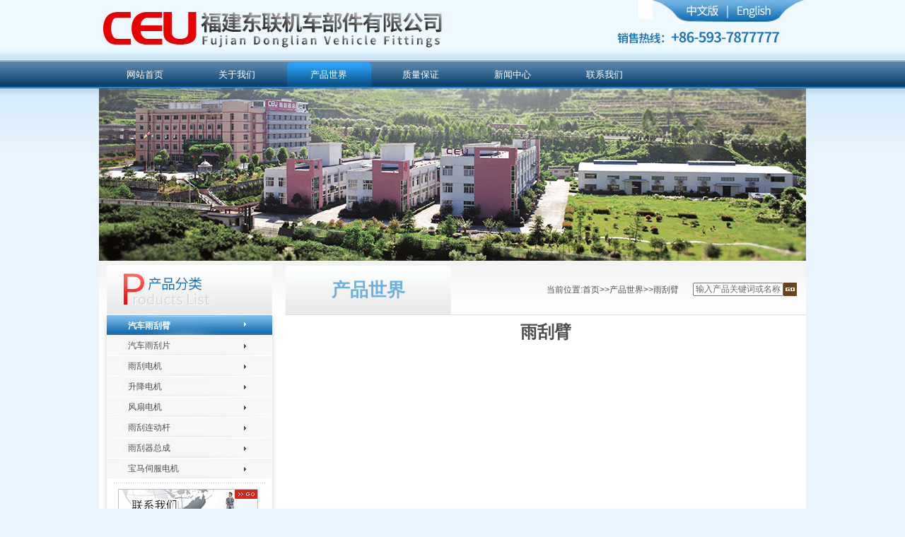

--- FILE ---
content_type: text/html
request_url: https://www.c-eu.cn/qcygb/1675.htm
body_size: 2947
content:

<!DOCTYPE html PUBLIC "-//W3C//DTD XHTML 1.0 Transitional//EN" "http://www.w3.org/TR/xhtml1/DTD/xhtml1-transitional.dtd">
<html xmlns="http://www.w3.org/1999/xhtml">
<head>
<meta HTTP-EQUIV="Content-Type" CONTENT="text/html; charset=gb2312">
<title>雨刮臂_汽车雨刮臂-福建东联机车部件有限公司</title>
<meta content="雨刮臂" name=keywords>
<LINK rel=stylesheet type=text/css href="/css.css">
</head>
<body>

<div id="top">
	<div id="top1">
	<a href="/" class="a1"></a><a href="http://wiperblade.cc/" target="_blank" rel="nofollow" class="a2"></a>
  </div>
	<div id="dh">
		<ul>
			<li  class="navoff"><a href="http://www.c-eu.cn">网站首页</a></li>
			<li  class="navoff"><a href="/about3/" rel="nofollow">关于我们</a></li>
			<li  class="navon"><a href="http://www.c-eu.cn/product/">产品世界</a></li>
			<li  class="navoff"><a href="/zlbz/277.htm" rel="nofollow">质量保证</a></li>
			<li  class="navoff"><a href="http://www.c-eu.cn/new/">新闻中心</a></li>
			<li  class="navoff"><a href="/Contant1/" rel="nofollow">联系我们</a></li>
		</ul>
	</div>
	
	<div id="clear"></div>
	<div id="banner">
		<img src="/images/index2_11.jpg" width="1000" height="244" />
	</div>
</div>

<div id="main">
		
	<div id="left">
		<div id="profl">
			<ul>
				<li><img src="/images/index2_14.jpg"  width="234" height="70"/></li>
			</ul>
		</div>
		<div id="leftbj">
			<div id="leftbj1">
					
		
				
					<div id="profl1"><ul><li class="aa1"><h3><a href="/qcygb/" title="雨刮器总成,雨刮臂厂家,汽车雨刮臂批发">汽车雨刮臂</a></h3></li></ul></div>
					
					
		
				
					<div id="profl1"><ul><li class="aa2"><h3><a href="/qcygp/" title="雨刮片,汽车有骨雨刮器,汽车无骨雨刮器,汽车雨刮器生产商">汽车雨刮片</a></h3></li></ul></div>
					
					
		
				
					<div id="profl1"><ul><li class="aa2"><h3><a href="/ygdj/" title="雨刮电机,汽车雨刮电机,雨刮电机厂家">雨刮电机</a></h3></li></ul></div>
					
					
		
				
					<div id="profl1"><ul><li class="aa2"><h3><a href="/sjdj/" title="升降电机,升降电机供应,升降电机生产厂家">升降电机</a></h3></li></ul></div>
					
					
		
				
					<div id="profl1"><ul><li class="aa2"><h3><a href="/fsdj/" title="风扇电机,风扇电机厂家,风扇电机参数">风扇电机</a></h3></li></ul></div>
					
					
		
				
					<div id="profl1"><ul><li class="aa2"><h3><a href="/ygldg/" title="汽车雨刮器,雨刮连动杆,汽车雨刮器型号">雨刮连动杆</a></h3></li></ul></div>
					
					
		
				
					<div id="profl1"><ul><li class="aa2"><h3><a href="/yuguazongcheng/" title="雨刮器总成,汽车雨刮器总成批发">雨刮器总成</a></h3></li></ul></div>
					
					
		
				
					<div id="profl1"><ul><li class="aa2"><h3><a href="/bmdj/" title="宝马伺服电机,宝马气门电机">宝马伺服电机</a></h3></li></ul></div>
					
					
				<div id="lianxi">
					<ul>
						<li>
						<img src="/images/index2_28.jpg" />
						</li>
					</ul>
					<ul>
						<li style="padding-left:16px;">
							<img src="/images/index2_32.jpg" />
						</li>
					</ul>
				</div>
				<div id="lianxi1">
					<span style=" color:#FF0000;">福建东联机车部件有限公司</span><br />
					地址: 福建省福鼎市分水关东联工业园<br />
					电话: +86-593-7877777 7877333<br />
					传真: +86-593-7877111
				</div>
                
                <div id="lianxi">
                	<ul>
						<li>
						<img src="/images/index2_28.jpg">
						</li>
					</ul>
                    <div id="lianxi1">
                	<strong>新闻推荐</strong>
                    
							<li><a href="/new/392.htm" title="雨刮片老化必须更换吗？何时更换好？">雨刮片老化必须更换吗？何时更换</a></li>
						
							<li><a href="/new/391.htm" title="日常使用汽车雨刮器要细心观察">日常使用汽车雨刮器要细心观察</a></li>
						
							<li><a href="/new/390.htm" title="雨刮电机多少钱？">雨刮电机多少钱？</a></li>
						
							<li><a href="/new/389.htm" title="汽车无骨雨刮器行情知识你知道有多少呢？">汽车无骨雨刮器行情知识你知道有</a></li>
						
							<li><a href="/new/388.htm" title="雨刮片一般多久更换？更换的是否需要换原厂的？">雨刮片一般多久更换？更换的是否</a></li>
						
							<li><a href="/new/387.htm" title="汽车雨刮器使用要点">汽车雨刮器使用要点</a></li>
						
                    </div>
                </div>
                
				<div id="lianxidi">
					<img src="/images/index2_42.jpg" />
				</div>
			</div>
		</div>
	</div>
	<div id="right">
		<div id="nylm">
			<ul>
				<li id="nylm1">产品世界</li>
				<li id="mbx">当前位置:<a href="/">首页</a>>><a href="/qcygb/">产品世界</a>>>雨刮臂</li>
				<li style=" width:160px;">
				<form action="/products.asp" method="post" onSubmit="return check(this);">

					<table width="160" height="70" border="0" cellspacing="0" cellpadding="0">
					  <tr>
						<td width="120"><input type="text" name="keyword"  style="height:13px; width:120px; border:1; color:#666666;font-size:12px;" value="输入产品关键词或名称" onFocus="this.value='';"/></td>
						<td width="40" align="left"><input name="站内搜索" type="image" src="/images/product_23.jpg" alt="站内搜索" align="absmiddle" width="19" height="19" border="0" /></td>
					  </tr>
					</table>
					</form>
				</li>
			</ul>
		</div>
		<div id="cpzs">
			<div id="nyprozs2">
				<h1 align="center">雨刮臂</h1>
				<p align="center">
				<img src='../web1/UploadPhotos/20136101783232.jpg'>
				</p>
				<h2>产品简介</h2>
				<div style="line-height:2"></div>
				<table width="100%" style="margin-top:20px;" >
					<tr>
						<td width="50%" align="center">
						<a href=/qcygb/1674.htm>上一个产品</a>
						  </td>
						  <td width="50%" align="center"><a href=/qcygb/1676.htm>下一个产品</a></td>
					 </tr>
				 </table>
				<h3 style="margin-top:20px; font-size:14px; font-weight:bold;">相关产品</h3>
            	<div class="pList" >
				<ul>
            	<li style='width:130px; text-align:center'><a href="/bmdj/1909.htm" title="宝马伺服电机"><img src="/web1/UploadPhotos/2020813143721622.jpg" width="100" height="100" border="0" alt="宝马伺服电机" /><br />"宝马伺服电机."</a></li><li style='width:130px; text-align:center'><a href="/bmdj/1908.htm" title="宝马伺服电机"><img src="/web1/UploadPhotos/2020813143711459.jpg" width="100" height="100" border="0" alt="宝马伺服电机" /><br />"宝马伺服电机."</a></li><li style='width:130px; text-align:center'><a href="/bmdj/1907.htm" title="宝马伺服电机"><img src="/web1/UploadPhotos/202081314370680.jpg" width="100" height="100" border="0" alt="宝马伺服电机" /><br />"宝马伺服电机."</a></li><li style='width:130px; text-align:center'><a href="/bmdj/1906.htm" title="宝马伺服电机"><img src="/web1/UploadPhotos/2020813143647876.jpg" width="100" height="100" border="0" alt="宝马伺服电机" /><br />"宝马伺服电机."</a></li><li style='width:130px; text-align:center'><a href="/ygldg/1905.htm" title="雨刮连杆"><img src="/web1/UploadPhotos/201371155012197.jpg" width="100" height="100" border="0" alt="雨刮连杆" /><br />"雨刮连杆"</a></li>
				</ul>	
            </div>
			</div>
		</div>
	</div>
</div>
<div id="clear"></div>
<div id="down">
	<div id="down1">
                版权所有：福建东联机车部件有限公司  地址：福建省福鼎市分水关东联工业园<br />
 	 销售热线：+86-593-7877777 7877333 传真：+86-593-7877111  E-mail：sales@c-eu.cn  技术支持：<span style="color:#FF0000">温州中网</span> <a href="http://www.beian.miit.gov.cn" rel="nofollow">闽ICP备08004688号-1</a><a target="_blank" href="http://www.beian.gov.cn/portal/registerSystemInfo?recordcode=35098202000174号" rel="nofollow"><img src="http://su.wzed.com/11.png">闽公网安备 35098202000174号</a>   <script src="http://s6.cnzz.com/stat.php?id=5249735&web_id=5249735&show=pic" language="JavaScript"></script>
 	</div>

</div>

<div style="width:1000px; margin:0 auto; text-align:center;">公司专业生产<a href="http://www.c-eu.cn" target="_blank"><strong>汽车雨刮器</strong></a>总成,<a href="http://www.c-eu.cn" target="_blank"><strong>雨刮片</strong></a>,<a href="http://www.c-eu.cn" target="_blank"><strong>雨刮电机</strong></a>,<a href="http://www.c-eu.cn" target="_blank"><strong>汽车有骨雨刮器</strong></a>和<a href="http://www.c-eu.cn" target="_blank"><strong>汽车无骨雨刮器</strong></a>等机车部件。广泛适用于各种轿车,客车，卡车，船舶以及各类工程机械。
</div>

    <script type="text/javascript"> 
     var o="产品展示";
    $('#liSendMsg').find('a.CallBtn_1').text(o);
        
    var face='TempHotCall Face_Blue'    
    $('#HotCall_All').attr('class',face);
    
    var e="1";
    var oe=$("#div_HotCall");  
    if(e=="1")
    {  
        oe.animate({right:0},1000); 
    } 
    else
    {   
        oe.animate({right:-191}, 1000);
    }
 
    $("#Call_Btn").click(function() {
        var o = $("#div_HotCall");
        
        if (o.css("right") == "0px") {
            o.animate({ right: -191 }, 1000);
        }
        else {
            o.animate({ right: 0 }, 1000);
        }
    })
    
    $(document).ready(function(){setInterval(show,100);})
    
    $(window).scroll( function(){ 
        $("#HotCall_All").animate({top:($(this).scrollTop()+$(this).height()-500)},10);  
    }); 
    
    function show()
    {
        if($("#JS_HOTCOM_ICON_ELE").attr("style")!="")
        {
	       $("#JS_HOTCOM_ICON_ELE").attr("style","");
	       window.clearInterval();   
        }
    }
</script>
</body>
</html>


--- FILE ---
content_type: text/css
request_url: https://www.c-eu.cn/css.css
body_size: 1581
content:
@charset "gb2312";
/*公共部分 */
/* CSS Document */
body{ padding:0px; margin:0 auto; font-family:"宋体"; font-family:Arial, Helvetica, sans-serif; font-size:12px; color:#4e4e4e; background:url(/images/index2_02.jpg) repeat-x; background-color:#e9f4fc;}
a{ text-decoration:none; color:#4e4e4e; margin:0px; padding:0px;}
div{ margin:0px; padding:0px;}
ul,li{ list-style:none; margin:0px; padding:0px;}
img{ margin:0px; padding:0px; border:0px;}
p{ margin:0px; padding:0px;}
table,td,tr{ margin:0px; padding:0px;}
form,text{ margin:0px; padding:0px;}
img{ margin:0px; padding:0px; border:0px;}
span{ margin:0px; padding:0px;}
h3{ margin:0px; padding:0px; font-size:12px; font-weight:normal;}
#clear{ clear:both;}


/*公共头部*/
#top{ width:1000px; margin:0 auto;}
#top1{ width:1000px; height:85px; background:url(/images/index2_04.jpg) no-repeat;}
#dh{ width:780px; float:left; height:35px; margin-top:3px; margin-bottom:2px; font-size:13px; font-family:"宋体"; _margin-top:0px;}
#dh li{ float:left;}
#zxgm{ float:left; width:200px; height:40px; padding-left:20px;_margin-top:-3px;}
#banner{ width:1000px; height:244px;}
.a1{ width:55px; height:24px; float:left; margin-left:828px; margin-top:3px;}
.a2{ width:55px; height:24px; float:left; margin-left:17px; margin-top:3px;}

/*首页中间*/
#main{ background:url(/images/index2_12.jpg) repeat-x; width:1000px; margin:auto; display:table; background-color:#fff;}
#right{ width:737px; float:left; margin-top:6px;}
#about{ width:340px; float:left;}
#about li{ float:left; height:24px;_height:24px;}
#about1{width:96px; background:url(/images/index2_17.jpg) no-repeat; text-align:center; height:24px; line-height:24px; color:#fff; font-weight:bold;}
#about2{     width: 320px;
    height: 216px;
    float: left;
    border: 1px solid #dededf;
    line-height: 22px;
    padding: 16px 9px;
    _margin-top: -3px;
    overflow: hidden;
}
#news{width:365px; float:left; margin-left:18px;}
#news li{ float:left;height:24px;}
#news1{width:96px; background:url(/images/index2_17.jpg) no-repeat; text-align:center; height:24px; line-height:24px; color:#fff; font-weight:bold;}
#news2{ width:354px; height:248px; float:left; border:1px solid #dededf; line-height:2; padding-left:9px;_margin-top:-3px; _padding-bottom:16px;}
#news2 li{ float:left; padding-top:15px;}
#prozs{ width:722px; float:left; margin-top:20px; _margin-top:10px;border:1px solid #dededf; background:url(/images/index2_35.jpg) repeat-x; padding:1px; height:29px;}
#prozs li{ float:left;}
#prozs1{width:96px; background:url(/images/index2_33.jpg) no-repeat; text-align:center; height:29px; line-height:29px; color:#fff; font-weight:bold;}
#prozs2{ width:724px; float:left;border-left:1px solid #dededf;border-right:1px solid #dededf; border-bottom:1px solid #dededf; padding-bottom:5px;}
#prozs3{ width:151px; margin-left:24px; float:left; margin-top:10px;}
#prozs4{ width:147px; height:131px; padding:1px;border:1px solid #dededf;}
#prozs5{ height:24px; line-height:24px; width:151px; text-align:center; background:url(/images/index2_37.jpg) repeat-x;}
.lt{ width:250px;}


/*内页*/
#nylm{ width:737px; float:left; height:70px; border-bottom:1px solid #dededf; line-height:70px;}
#nylm li{ float:left;}
#nylm1{ width:236px; background:url(/images/pro2_03.jpg) no-repeat; text-align:center; font-size:26px; color:#6cb0df; font-weight:bold;}
#mbx{ width:321px; text-align:right; padding-right:20px;}
#nyprozs1{ width:167px; float:left; margin-left:10px; margin-top:10px;}
#nyprozs2{ line-height:2; padding:10px;}
#nyprozs3{ width:165px; padding:1px; border:1px solid #dededf; height:146px;}
.pList li{ float:left;}
#nyprozs2 p img{ width:100%}


/*底部*/
#down{ width:1000px; height:88px; margin:auto; background:url(/images/index2_44.jpg) no-repeat; text-align:center;}
#down1{ width:1000px; height:48px; padding-top:24px; line-height:2;}
#rightdown{ margin-top:20px;}

/*左边*/
#left{ width:263px; float:left; }
#profl{ width:234px; height:70px;padding-top:6px; padding-left:11px; }
#leftbj{ width:263px; background:url(/images/index2_41.jpg) repeat-y;}
#leftbj1{ width:263px; background:url(/images/index2_25.jpg) no-repeat;}
#profl1{ width:234px; height:28px; background:url(/images/index2_24.jpg) no-repeat right; text-indent:19px; line-height:28px;padding-left:11px; padding-top:1px;}
#lianxi{ width:234px; padding-left:11px;}
#lianxi1{ width:234px; padding-left:25px; line-height:2;}


.aa2 A:visited,.aa2 A:link{  width:234px; height:28px; background:url(/images/index2_24.jpg) no-repeat; text-indent:19px; line-height:28px;padding-left:11px; padding-top:1px;}

.aa1 A:visited, .aa1 A:link, .aa1 A:hover,.aa2 A:hover{ width:234px; height:28px; background:url(/images/index2_26.jpg) no-repeat ; text-indent:19px; line-height:28px;padding-left:11px; padding-top:1px;display:block; color:#fff; font-weight: bold;}




.leftmeuoff A:visited, .leftmeuoff A:link, .leftmeuoff A:hover{ font-weight:bold; height:25px;  line-height:25px;}
.leftmeu A:visited, .leftmeu A:link, .leftmeu A:hover{ height:25px;line-height:25px; font-weight:bold; color:#000000}


.navoff A:visited,.navoff A:link {  float:left; width:130px; text-align:center; line-height:35px; color:#FFFFFF; 
}
.navon A:visited, .navon A:link, .navon A:hover,.navoff A:hover{float:left; width:130px; text-align:center; line-height:35px; color:#FFFFFF; background:url(/images/index2_10.jpg) no-repeat center;}

DIV.digg {
	PADDING-RIGHT: 0px; PADDING-LEFT: 0px; PADDING-BOTTOM: 10px; MARGIN: 0px; PADDING-TOP: 0px; TEXT-ALIGN: center
;}
DIV.digg A {
	BORDER-RIGHT: #aaaadd 1px solid; PADDING-RIGHT: 5px; BORDER-TOP: #aaaadd 1px solid; PADDING-LEFT: 5px; PADDING-BOTTOM: 2px; MARGIN: 2px; BORDER-LEFT: #aaaadd 1px solid; COLOR: #187ecd; PADDING-TOP: 2px; BORDER-BOTTOM: #aaaadd 1px solid; TEXT-DECORATION: none
}
DIV.digg A:hover {
	BORDER-RIGHT: #187ecd 1px solid; BORDER-TOP: #187ecd 1px solid; BORDER-LEFT: #187ecd 1px solid; COLOR: #187ecd; BORDER-BOTTOM: #187ecd 1px solid
}
DIV.digg A:active {
	BORDER-RIGHT: #187ecd 1px solid; BORDER-TOP: #187ecd 1px solid; BORDER-LEFT: #187ecd 1px solid; COLOR: #000; BORDER-BOTTOM: #187ecd 1px solid
}
DIV.digg SPAN.current {
	BORDER-RIGHT: #187ecd 1px solid; PADDING-RIGHT: 5px; BORDER-TOP: #187ecd 1px solid; PADDING-LEFT: 5px; FONT-WEIGHT: bold; PADDING-BOTTOM: 2px; MARGIN: 2px; BORDER-LEFT: #187ecd 1px solid; COLOR: #fff; PADDING-TOP: 2px; BORDER-BOTTOM: #187ecd 1px solid; BACKGROUND-COLOR: #3300FF; 
}
DIV.digg SPAN.disabled {
	BORDER-RIGHT: #eee 1px solid; PADDING-RIGHT: 5px; BORDER-TOP: #eee 1px solid; PADDING-LEFT: 5px; PADDING-BOTTOM: 2px; MARGIN: 2px; BORDER-LEFT: #eee 1px solid; COLOR: #ddd; PADDING-TOP: 2px; BORDER-BOTTOM: #eee 1px solid
}